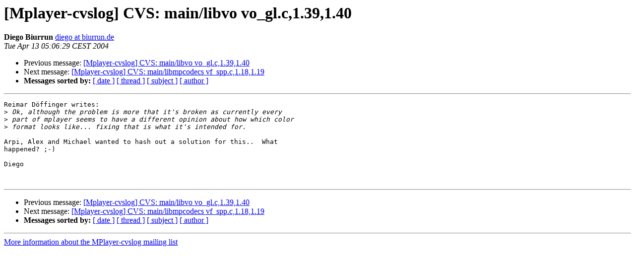

--- FILE ---
content_type: text/html
request_url: http://mplayerhq.hu/pipermail/mplayer-cvslog/2004-April/018362.html
body_size: 1020
content:
<!DOCTYPE HTML PUBLIC "-//W3C//DTD HTML 3.2//EN">
<HTML>
 <HEAD>
   <TITLE> [Mplayer-cvslog] CVS: main/libvo vo_gl.c,1.39,1.40
   </TITLE>
   <LINK REL="Index" HREF="index.html" >
   <LINK REL="made" HREF="mailto:mplayer-cvslog%40mplayerhq.hu?Subject=Re%3A%20%5BMplayer-cvslog%5D%20CVS%3A%20main/libvo%20vo_gl.c%2C1.39%2C1.40&In-Reply-To=%3C16507.22837.980975.961531%40biurrun.de%3E">
   <META NAME="robots" CONTENT="index,nofollow">
   <META http-equiv="Content-Type" content="text/html; charset=us-ascii">
   <LINK REL="Previous"  HREF="018339.html">
   <LINK REL="Next"  HREF="018335.html">
 </HEAD>
 <BODY BGCOLOR="#ffffff">
   <H1>[Mplayer-cvslog] CVS: main/libvo vo_gl.c,1.39,1.40</H1>
    <B>Diego Biurrun</B> 
    <A HREF="mailto:mplayer-cvslog%40mplayerhq.hu?Subject=Re%3A%20%5BMplayer-cvslog%5D%20CVS%3A%20main/libvo%20vo_gl.c%2C1.39%2C1.40&In-Reply-To=%3C16507.22837.980975.961531%40biurrun.de%3E"
       TITLE="[Mplayer-cvslog] CVS: main/libvo vo_gl.c,1.39,1.40">diego at biurrun.de
       </A><BR>
    <I>Tue Apr 13 05:06:29 CEST 2004</I>
    <P><UL>
        <LI>Previous message: <A HREF="018339.html">[Mplayer-cvslog] CVS: main/libvo vo_gl.c,1.39,1.40
</A></li>
        <LI>Next message: <A HREF="018335.html">[Mplayer-cvslog] CVS: main/libmpcodecs vf_spp.c,1.18,1.19
</A></li>
         <LI> <B>Messages sorted by:</B> 
              <a href="date.html#18362">[ date ]</a>
              <a href="thread.html#18362">[ thread ]</a>
              <a href="subject.html#18362">[ subject ]</a>
              <a href="author.html#18362">[ author ]</a>
         </LI>
       </UL>
    <HR>  
<!--beginarticle-->
<PRE>Reimar D&#246;ffinger writes:
&gt;<i> Ok, although the problem is more that it's broken as currently every 
</I>&gt;<i> part of mplayer seems to have a different opinion about how which color 
</I>&gt;<i> format looks like... fixing that is what it's intended for.
</I>
Arpi, Alex and Michael wanted to hash out a solution for this..  What
happened? ;-)

Diego


</PRE>

<!--endarticle-->
    <HR>
    <P><UL>
        <!--threads-->
	<LI>Previous message: <A HREF="018339.html">[Mplayer-cvslog] CVS: main/libvo vo_gl.c,1.39,1.40
</A></li>
	<LI>Next message: <A HREF="018335.html">[Mplayer-cvslog] CVS: main/libmpcodecs vf_spp.c,1.18,1.19
</A></li>
         <LI> <B>Messages sorted by:</B> 
              <a href="date.html#18362">[ date ]</a>
              <a href="thread.html#18362">[ thread ]</a>
              <a href="subject.html#18362">[ subject ]</a>
              <a href="author.html#18362">[ author ]</a>
         </LI>
       </UL>

<hr>
<a href="https://lists.mplayerhq.hu/mailman/listinfo/mplayer-cvslog">More information about the MPlayer-cvslog
mailing list</a><br>
</body></html>
